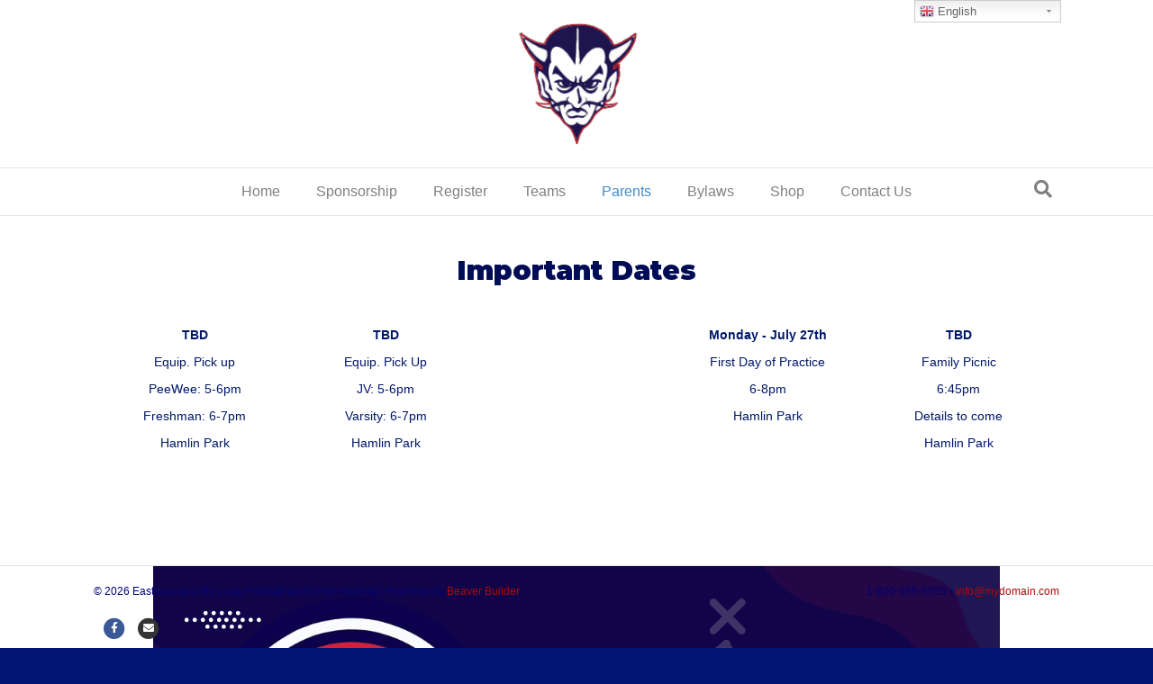

--- FILE ---
content_type: text/html; charset=UTF-8
request_url: https://www.eastauroralittleloop.com/important-dates/
body_size: 12791
content:
<!DOCTYPE html>
<html lang="en-US">
<head>
<meta charset="UTF-8" />
<meta name='viewport' content='width=device-width, initial-scale=1.0' />
<meta http-equiv='X-UA-Compatible' content='IE=edge' />
<link rel="profile" href="https://gmpg.org/xfn/11" />
<meta name='robots' content='max-image-preview:large' />
<script type="text/javascript" >function ctSetCookie___from_backend(c_name, value) {document.cookie = c_name + "=" + encodeURIComponent(value) + "; path=/; samesite=lax";}ctSetCookie___from_backend('ct_checkjs', '1480405539', '0');</script>
	<!-- This site is optimized with the Yoast SEO plugin v15.3 - https://yoast.com/wordpress/plugins/seo/ -->
	<title>Important Dates - East Aurora Little Loop Football and Cheerleading</title>
	<meta name="robots" content="index, follow, max-snippet:-1, max-image-preview:large, max-video-preview:-1" />
	<link rel="canonical" href="https://www.eastauroralittleloop.com/important-dates/" />
	<meta property="og:locale" content="en_US" />
	<meta property="og:type" content="article" />
	<meta property="og:title" content="Important Dates - East Aurora Little Loop Football and Cheerleading" />
	<meta property="og:description" content="Important Dates Equip. Pick up PeeWee: 5-6pm Freshman: 6-7pm Hamlin Park Equip. Pick Up JV: 5-6pm Varsity: 6-7pm Hamlin Park First Day of Practice 6-8pm Hamlin Park Family Picnic 6:45pm Details to come Hamlin Park" />
	<meta property="og:url" content="https://www.eastauroralittleloop.com/important-dates/" />
	<meta property="og:site_name" content="East Aurora Little Loop Football and Cheerleading" />
	<meta property="article:modified_time" content="2025-04-03T19:19:17+00:00" />
	<meta name="twitter:card" content="summary_large_image" />
	<meta name="twitter:label1" content="Written by">
	<meta name="twitter:data1" content="eastauroralittleloop">
	<meta name="twitter:label2" content="Est. reading time">
	<meta name="twitter:data2" content="0 minutes">
	<script type="application/ld+json" class="yoast-schema-graph">{"@context":"https://schema.org","@graph":[{"@type":"Organization","@id":"https://www.eastauroralittleloop.com/#organization","name":"East Aurora Little Loop Football and Cheerleading","url":"https://www.eastauroralittleloop.com/","sameAs":[],"logo":{"@type":"ImageObject","@id":"https://www.eastauroralittleloop.com/#logo","inLanguage":"en-US","url":"https://www.eastauroralittleloop.com/wp-content/uploads/sites/2979/2021/12/EALL-Logo-Circle.jpg","width":360,"height":504,"caption":"East Aurora Little Loop Football and Cheerleading"},"image":{"@id":"https://www.eastauroralittleloop.com/#logo"}},{"@type":"WebSite","@id":"https://www.eastauroralittleloop.com/#website","url":"https://www.eastauroralittleloop.com/","name":"East Aurora Little Loop Football and Cheerleading","description":"East Aurora Little Loop Football and Cheerleading","publisher":{"@id":"https://www.eastauroralittleloop.com/#organization"},"potentialAction":[{"@type":"SearchAction","target":"https://www.eastauroralittleloop.com/?s={search_term_string}","query-input":"required name=search_term_string"}],"inLanguage":"en-US"},{"@type":"WebPage","@id":"https://www.eastauroralittleloop.com/important-dates/#webpage","url":"https://www.eastauroralittleloop.com/important-dates/","name":"Important Dates - East Aurora Little Loop Football and Cheerleading","isPartOf":{"@id":"https://www.eastauroralittleloop.com/#website"},"datePublished":"2022-06-29T11:35:52+00:00","dateModified":"2025-04-03T19:19:17+00:00","inLanguage":"en-US","potentialAction":[{"@type":"ReadAction","target":["https://www.eastauroralittleloop.com/important-dates/"]}]}]}</script>
	<!-- / Yoast SEO plugin. -->


<link rel='dns-prefetch' href='//teamsnap-widgets.netlify.app' />
<link rel='dns-prefetch' href='//cdn.jsdelivr.net' />
<link rel='dns-prefetch' href='//unpkg.com' />
<link rel='dns-prefetch' href='//fonts.googleapis.com' />
<link rel='dns-prefetch' href='//maxcdn.bootstrapcdn.com' />
<link rel='dns-prefetch' href='//s.w.org' />
<link href='https://fonts.gstatic.com' crossorigin rel='preconnect' />
<link rel="alternate" type="application/rss+xml" title="East Aurora Little Loop Football and Cheerleading &raquo; Feed" href="https://www.eastauroralittleloop.com/feed/" />
<link rel="alternate" type="application/rss+xml" title="East Aurora Little Loop Football and Cheerleading &raquo; Comments Feed" href="https://www.eastauroralittleloop.com/comments/feed/" />
<script>
window._wpemojiSettings = {"baseUrl":"https:\/\/s.w.org\/images\/core\/emoji\/14.0.0\/72x72\/","ext":".png","svgUrl":"https:\/\/s.w.org\/images\/core\/emoji\/14.0.0\/svg\/","svgExt":".svg","source":{"concatemoji":"https:\/\/www.eastauroralittleloop.com\/wp-includes\/js\/wp-emoji-release.min.js?ver=6.0.11"}};
/*! This file is auto-generated */
!function(e,a,t){var n,r,o,i=a.createElement("canvas"),p=i.getContext&&i.getContext("2d");function s(e,t){var a=String.fromCharCode,e=(p.clearRect(0,0,i.width,i.height),p.fillText(a.apply(this,e),0,0),i.toDataURL());return p.clearRect(0,0,i.width,i.height),p.fillText(a.apply(this,t),0,0),e===i.toDataURL()}function c(e){var t=a.createElement("script");t.src=e,t.defer=t.type="text/javascript",a.getElementsByTagName("head")[0].appendChild(t)}for(o=Array("flag","emoji"),t.supports={everything:!0,everythingExceptFlag:!0},r=0;r<o.length;r++)t.supports[o[r]]=function(e){if(!p||!p.fillText)return!1;switch(p.textBaseline="top",p.font="600 32px Arial",e){case"flag":return s([127987,65039,8205,9895,65039],[127987,65039,8203,9895,65039])?!1:!s([55356,56826,55356,56819],[55356,56826,8203,55356,56819])&&!s([55356,57332,56128,56423,56128,56418,56128,56421,56128,56430,56128,56423,56128,56447],[55356,57332,8203,56128,56423,8203,56128,56418,8203,56128,56421,8203,56128,56430,8203,56128,56423,8203,56128,56447]);case"emoji":return!s([129777,127995,8205,129778,127999],[129777,127995,8203,129778,127999])}return!1}(o[r]),t.supports.everything=t.supports.everything&&t.supports[o[r]],"flag"!==o[r]&&(t.supports.everythingExceptFlag=t.supports.everythingExceptFlag&&t.supports[o[r]]);t.supports.everythingExceptFlag=t.supports.everythingExceptFlag&&!t.supports.flag,t.DOMReady=!1,t.readyCallback=function(){t.DOMReady=!0},t.supports.everything||(n=function(){t.readyCallback()},a.addEventListener?(a.addEventListener("DOMContentLoaded",n,!1),e.addEventListener("load",n,!1)):(e.attachEvent("onload",n),a.attachEvent("onreadystatechange",function(){"complete"===a.readyState&&t.readyCallback()})),(e=t.source||{}).concatemoji?c(e.concatemoji):e.wpemoji&&e.twemoji&&(c(e.twemoji),c(e.wpemoji)))}(window,document,window._wpemojiSettings);
</script>
<style>
img.wp-smiley,
img.emoji {
	display: inline !important;
	border: none !important;
	box-shadow: none !important;
	height: 1em !important;
	width: 1em !important;
	margin: 0 0.07em !important;
	vertical-align: -0.1em !important;
	background: none !important;
	padding: 0 !important;
}
</style>
	<link rel='stylesheet' id='gtranslate-style-css'  href='https://www.eastauroralittleloop.com/wp-content/plugins/gtranslate/gtranslate-style24.css?ver=6.0.11' media='all' />
<link rel='stylesheet' id='sb_instagram_styles-css'  href='https://www.eastauroralittleloop.com/wp-content/plugins/instagram-feed/css/sbi-styles.min.css?ver=2.9' media='all' />
<style id='global-styles-inline-css'>
body{--wp--preset--color--black: #000000;--wp--preset--color--cyan-bluish-gray: #abb8c3;--wp--preset--color--white: #ffffff;--wp--preset--color--pale-pink: #f78da7;--wp--preset--color--vivid-red: #cf2e2e;--wp--preset--color--luminous-vivid-orange: #ff6900;--wp--preset--color--luminous-vivid-amber: #fcb900;--wp--preset--color--light-green-cyan: #7bdcb5;--wp--preset--color--vivid-green-cyan: #00d084;--wp--preset--color--pale-cyan-blue: #8ed1fc;--wp--preset--color--vivid-cyan-blue: #0693e3;--wp--preset--color--vivid-purple: #9b51e0;--wp--preset--gradient--vivid-cyan-blue-to-vivid-purple: linear-gradient(135deg,rgba(6,147,227,1) 0%,rgb(155,81,224) 100%);--wp--preset--gradient--light-green-cyan-to-vivid-green-cyan: linear-gradient(135deg,rgb(122,220,180) 0%,rgb(0,208,130) 100%);--wp--preset--gradient--luminous-vivid-amber-to-luminous-vivid-orange: linear-gradient(135deg,rgba(252,185,0,1) 0%,rgba(255,105,0,1) 100%);--wp--preset--gradient--luminous-vivid-orange-to-vivid-red: linear-gradient(135deg,rgba(255,105,0,1) 0%,rgb(207,46,46) 100%);--wp--preset--gradient--very-light-gray-to-cyan-bluish-gray: linear-gradient(135deg,rgb(238,238,238) 0%,rgb(169,184,195) 100%);--wp--preset--gradient--cool-to-warm-spectrum: linear-gradient(135deg,rgb(74,234,220) 0%,rgb(151,120,209) 20%,rgb(207,42,186) 40%,rgb(238,44,130) 60%,rgb(251,105,98) 80%,rgb(254,248,76) 100%);--wp--preset--gradient--blush-light-purple: linear-gradient(135deg,rgb(255,206,236) 0%,rgb(152,150,240) 100%);--wp--preset--gradient--blush-bordeaux: linear-gradient(135deg,rgb(254,205,165) 0%,rgb(254,45,45) 50%,rgb(107,0,62) 100%);--wp--preset--gradient--luminous-dusk: linear-gradient(135deg,rgb(255,203,112) 0%,rgb(199,81,192) 50%,rgb(65,88,208) 100%);--wp--preset--gradient--pale-ocean: linear-gradient(135deg,rgb(255,245,203) 0%,rgb(182,227,212) 50%,rgb(51,167,181) 100%);--wp--preset--gradient--electric-grass: linear-gradient(135deg,rgb(202,248,128) 0%,rgb(113,206,126) 100%);--wp--preset--gradient--midnight: linear-gradient(135deg,rgb(2,3,129) 0%,rgb(40,116,252) 100%);--wp--preset--duotone--dark-grayscale: url('#wp-duotone-dark-grayscale');--wp--preset--duotone--grayscale: url('#wp-duotone-grayscale');--wp--preset--duotone--purple-yellow: url('#wp-duotone-purple-yellow');--wp--preset--duotone--blue-red: url('#wp-duotone-blue-red');--wp--preset--duotone--midnight: url('#wp-duotone-midnight');--wp--preset--duotone--magenta-yellow: url('#wp-duotone-magenta-yellow');--wp--preset--duotone--purple-green: url('#wp-duotone-purple-green');--wp--preset--duotone--blue-orange: url('#wp-duotone-blue-orange');--wp--preset--font-size--small: 13px;--wp--preset--font-size--medium: 20px;--wp--preset--font-size--large: 36px;--wp--preset--font-size--x-large: 42px;}.has-black-color{color: var(--wp--preset--color--black) !important;}.has-cyan-bluish-gray-color{color: var(--wp--preset--color--cyan-bluish-gray) !important;}.has-white-color{color: var(--wp--preset--color--white) !important;}.has-pale-pink-color{color: var(--wp--preset--color--pale-pink) !important;}.has-vivid-red-color{color: var(--wp--preset--color--vivid-red) !important;}.has-luminous-vivid-orange-color{color: var(--wp--preset--color--luminous-vivid-orange) !important;}.has-luminous-vivid-amber-color{color: var(--wp--preset--color--luminous-vivid-amber) !important;}.has-light-green-cyan-color{color: var(--wp--preset--color--light-green-cyan) !important;}.has-vivid-green-cyan-color{color: var(--wp--preset--color--vivid-green-cyan) !important;}.has-pale-cyan-blue-color{color: var(--wp--preset--color--pale-cyan-blue) !important;}.has-vivid-cyan-blue-color{color: var(--wp--preset--color--vivid-cyan-blue) !important;}.has-vivid-purple-color{color: var(--wp--preset--color--vivid-purple) !important;}.has-black-background-color{background-color: var(--wp--preset--color--black) !important;}.has-cyan-bluish-gray-background-color{background-color: var(--wp--preset--color--cyan-bluish-gray) !important;}.has-white-background-color{background-color: var(--wp--preset--color--white) !important;}.has-pale-pink-background-color{background-color: var(--wp--preset--color--pale-pink) !important;}.has-vivid-red-background-color{background-color: var(--wp--preset--color--vivid-red) !important;}.has-luminous-vivid-orange-background-color{background-color: var(--wp--preset--color--luminous-vivid-orange) !important;}.has-luminous-vivid-amber-background-color{background-color: var(--wp--preset--color--luminous-vivid-amber) !important;}.has-light-green-cyan-background-color{background-color: var(--wp--preset--color--light-green-cyan) !important;}.has-vivid-green-cyan-background-color{background-color: var(--wp--preset--color--vivid-green-cyan) !important;}.has-pale-cyan-blue-background-color{background-color: var(--wp--preset--color--pale-cyan-blue) !important;}.has-vivid-cyan-blue-background-color{background-color: var(--wp--preset--color--vivid-cyan-blue) !important;}.has-vivid-purple-background-color{background-color: var(--wp--preset--color--vivid-purple) !important;}.has-black-border-color{border-color: var(--wp--preset--color--black) !important;}.has-cyan-bluish-gray-border-color{border-color: var(--wp--preset--color--cyan-bluish-gray) !important;}.has-white-border-color{border-color: var(--wp--preset--color--white) !important;}.has-pale-pink-border-color{border-color: var(--wp--preset--color--pale-pink) !important;}.has-vivid-red-border-color{border-color: var(--wp--preset--color--vivid-red) !important;}.has-luminous-vivid-orange-border-color{border-color: var(--wp--preset--color--luminous-vivid-orange) !important;}.has-luminous-vivid-amber-border-color{border-color: var(--wp--preset--color--luminous-vivid-amber) !important;}.has-light-green-cyan-border-color{border-color: var(--wp--preset--color--light-green-cyan) !important;}.has-vivid-green-cyan-border-color{border-color: var(--wp--preset--color--vivid-green-cyan) !important;}.has-pale-cyan-blue-border-color{border-color: var(--wp--preset--color--pale-cyan-blue) !important;}.has-vivid-cyan-blue-border-color{border-color: var(--wp--preset--color--vivid-cyan-blue) !important;}.has-vivid-purple-border-color{border-color: var(--wp--preset--color--vivid-purple) !important;}.has-vivid-cyan-blue-to-vivid-purple-gradient-background{background: var(--wp--preset--gradient--vivid-cyan-blue-to-vivid-purple) !important;}.has-light-green-cyan-to-vivid-green-cyan-gradient-background{background: var(--wp--preset--gradient--light-green-cyan-to-vivid-green-cyan) !important;}.has-luminous-vivid-amber-to-luminous-vivid-orange-gradient-background{background: var(--wp--preset--gradient--luminous-vivid-amber-to-luminous-vivid-orange) !important;}.has-luminous-vivid-orange-to-vivid-red-gradient-background{background: var(--wp--preset--gradient--luminous-vivid-orange-to-vivid-red) !important;}.has-very-light-gray-to-cyan-bluish-gray-gradient-background{background: var(--wp--preset--gradient--very-light-gray-to-cyan-bluish-gray) !important;}.has-cool-to-warm-spectrum-gradient-background{background: var(--wp--preset--gradient--cool-to-warm-spectrum) !important;}.has-blush-light-purple-gradient-background{background: var(--wp--preset--gradient--blush-light-purple) !important;}.has-blush-bordeaux-gradient-background{background: var(--wp--preset--gradient--blush-bordeaux) !important;}.has-luminous-dusk-gradient-background{background: var(--wp--preset--gradient--luminous-dusk) !important;}.has-pale-ocean-gradient-background{background: var(--wp--preset--gradient--pale-ocean) !important;}.has-electric-grass-gradient-background{background: var(--wp--preset--gradient--electric-grass) !important;}.has-midnight-gradient-background{background: var(--wp--preset--gradient--midnight) !important;}.has-small-font-size{font-size: var(--wp--preset--font-size--small) !important;}.has-medium-font-size{font-size: var(--wp--preset--font-size--medium) !important;}.has-large-font-size{font-size: var(--wp--preset--font-size--large) !important;}.has-x-large-font-size{font-size: var(--wp--preset--font-size--x-large) !important;}
</style>
<link rel='stylesheet' id='fl-builder-layout-1259-css'  href='https://www.eastauroralittleloop.com/wp-content/uploads/sites/2979/bb-plugin/cache/1259-layout.css?ver=1a0db70381ebc5028997c06ba2a021b9' media='all' />
<link rel='stylesheet' id='contact-form-7-css'  href='https://www.eastauroralittleloop.com/wp-content/plugins/contact-form-7/includes/css/styles.css?ver=5.4' media='all' />
<link rel='stylesheet' id='awesome-weather-css'  href='https://www.eastauroralittleloop.com/wp-content/plugins/awesome-weather-pro/awesome-weather.css?ver=6.0.11' media='all' />
<style id='awesome-weather-inline-css'>
.awesome-weather-wrap { font-family: 'Open Sans', sans-serif; font-weight: 400; font-size: 14px; line-height: 14px; }
</style>
<link rel='stylesheet' id='opensans-googlefont-css'  href='//fonts.googleapis.com/css?family=Open+Sans%3A400&#038;ver=6.0.11' media='all' />
<link rel='stylesheet' id='cff-css'  href='https://www.eastauroralittleloop.com/wp-content/plugins/custom-facebook-feed/assets/css/cff-style.min.css?ver=4.1.4' media='all' />
<link rel='stylesheet' id='sb-font-awesome-css'  href='https://maxcdn.bootstrapcdn.com/font-awesome/4.7.0/css/font-awesome.min.css?ver=6.0.11' media='all' />
<link rel='stylesheet' id='font-awesome-5-css'  href='https://www.eastauroralittleloop.com/wp-content/plugins/bb-plugin/fonts/fontawesome/5.13.0/css/all.min.css?ver=2.4.2.2' media='all' />
<link rel='stylesheet' id='jquery-magnificpopup-css'  href='https://www.eastauroralittleloop.com/wp-content/plugins/bb-plugin/css/jquery.magnificpopup.min.css?ver=2.4.2.2' media='all' />
<link rel='stylesheet' id='base-css'  href='https://www.eastauroralittleloop.com/wp-content/themes/bb-theme/css/base.min.css?ver=1.7.7' media='all' />
<link rel='stylesheet' id='fl-automator-skin-css'  href='https://www.eastauroralittleloop.com/wp-content/uploads/sites/2979/bb-theme/skin-661e75ff22ff5.css?ver=1.7.7' media='all' />
<link rel='stylesheet' id='pp-animate-css'  href='https://www.eastauroralittleloop.com/wp-content/plugins/bbpowerpack/assets/css/animate.min.css?ver=3.5.1' media='all' />
<link rel='stylesheet' id='fl-builder-google-fonts-0f0b9a4f227cf18cb33510d065a8fe4e-css'  href='//fonts.googleapis.com/css?family=Montserrat%3A900&#038;ver=6.0.11' media='all' />
<script src='https://www.eastauroralittleloop.com/wp-includes/js/jquery/jquery.min.js?ver=3.6.0' id='jquery-core-js'></script>
<script src='https://www.eastauroralittleloop.com/wp-includes/js/jquery/jquery-migrate.min.js?ver=3.3.2' id='jquery-migrate-js'></script>
<script id='ct_public-js-extra'>
var ctPublic = {"_ajax_nonce":"a4cdd95657","_ajax_url":"https:\/\/www.eastauroralittleloop.com\/wp-admin\/admin-ajax.php"};
</script>
<script src='https://www.eastauroralittleloop.com/wp-content/plugins/cleantalk-spam-protect/js/apbct-public.min.js?ver=5.154' id='ct_public-js'></script>
<script src='https://www.eastauroralittleloop.com/wp-content/plugins/cleantalk-spam-protect/js/cleantalk-modal.min.js?ver=5.154' id='cleantalk-modal-js'></script>
<script id='ct_nocache-js-extra'>
var ctNocache = {"ajaxurl":"https:\/\/www.eastauroralittleloop.com\/wp-admin\/admin-ajax.php","info_flag":"","set_cookies_flag":"","blog_home":"https:\/\/www.eastauroralittleloop.com\/"};
</script>
<script src='https://www.eastauroralittleloop.com/wp-content/plugins/cleantalk-spam-protect/js/cleantalk_nocache.min.js?ver=5.154' id='ct_nocache-js'></script>
<script src='//cdn.jsdelivr.net/npm/es6-promise/dist/es6-promise.auto.min.js?ver=6.0.11' id='es6-promise-js'></script>
<script src='//unpkg.com/axios/dist/axios.min.js?ver=6.0.11' id='axios-js'></script>
<script id='global-module-helpers-js-extra'>
var teamsnapNewSettings = {"blogId":"2979","clubUuid":"","orgId":"604517"};
</script>
<script src='https://www.eastauroralittleloop.com/wp-content/plugins/tswp/assets/js/global-module-helpers.js?ver=1.7.2' id='global-module-helpers-js'></script>
<link rel="https://api.w.org/" href="https://www.eastauroralittleloop.com/wp-json/" /><link rel="alternate" type="application/json" href="https://www.eastauroralittleloop.com/wp-json/wp/v2/pages/1259" /><link rel="EditURI" type="application/rsd+xml" title="RSD" href="https://www.eastauroralittleloop.com/xmlrpc.php?rsd" />
<link rel="wlwmanifest" type="application/wlwmanifest+xml" href="https://www.eastauroralittleloop.com/wp-includes/wlwmanifest.xml" /> 
<link rel='shortlink' href='https://www.eastauroralittleloop.com/?p=1259' />
<link rel="alternate" type="application/json+oembed" href="https://www.eastauroralittleloop.com/wp-json/oembed/1.0/embed?url=https%3A%2F%2Fwww.eastauroralittleloop.com%2Fimportant-dates%2F" />
<link rel="alternate" type="text/xml+oembed" href="https://www.eastauroralittleloop.com/wp-json/oembed/1.0/embed?url=https%3A%2F%2Fwww.eastauroralittleloop.com%2Fimportant-dates%2F&#038;format=xml" />
		<script>
			var bb_powerpack = {
				ajaxurl: 'https://www.eastauroralittleloop.com/wp-admin/admin-ajax.php',
				search_term: '',
				callback: function() {}
			};
		</script>
		<style>.recentcomments a{display:inline !important;padding:0 !important;margin:0 !important;}</style><link rel="icon" href="https://www.eastauroralittleloop.com/wp-content/uploads/sites/2979/2024/02/cropped-EALL-Logo-32x32.png" sizes="32x32" />
<link rel="icon" href="https://www.eastauroralittleloop.com/wp-content/uploads/sites/2979/2024/02/cropped-EALL-Logo-192x192.png" sizes="192x192" />
<link rel="apple-touch-icon" href="https://www.eastauroralittleloop.com/wp-content/uploads/sites/2979/2024/02/cropped-EALL-Logo-180x180.png" />
<meta name="msapplication-TileImage" content="https://www.eastauroralittleloop.com/wp-content/uploads/sites/2979/2024/02/cropped-EALL-Logo-270x270.png" />
</head>
<body class="page-template-default page page-id-1259 fl-builder fl-framework-base fl-preset-default fl-full-width fl-footer-effect fl-scroll-to-top fl-search-active" itemscope="itemscope" itemtype="https://schema.org/WebPage">
<a aria-label="Skip to content" class="fl-screen-reader-text" href="#fl-main-content">Skip to content</a><svg xmlns="http://www.w3.org/2000/svg" viewBox="0 0 0 0" width="0" height="0" focusable="false" role="none" style="visibility: hidden; position: absolute; left: -9999px; overflow: hidden;" ><defs><filter id="wp-duotone-dark-grayscale"><feColorMatrix color-interpolation-filters="sRGB" type="matrix" values=" .299 .587 .114 0 0 .299 .587 .114 0 0 .299 .587 .114 0 0 .299 .587 .114 0 0 " /><feComponentTransfer color-interpolation-filters="sRGB" ><feFuncR type="table" tableValues="0 0.498039215686" /><feFuncG type="table" tableValues="0 0.498039215686" /><feFuncB type="table" tableValues="0 0.498039215686" /><feFuncA type="table" tableValues="1 1" /></feComponentTransfer><feComposite in2="SourceGraphic" operator="in" /></filter></defs></svg><svg xmlns="http://www.w3.org/2000/svg" viewBox="0 0 0 0" width="0" height="0" focusable="false" role="none" style="visibility: hidden; position: absolute; left: -9999px; overflow: hidden;" ><defs><filter id="wp-duotone-grayscale"><feColorMatrix color-interpolation-filters="sRGB" type="matrix" values=" .299 .587 .114 0 0 .299 .587 .114 0 0 .299 .587 .114 0 0 .299 .587 .114 0 0 " /><feComponentTransfer color-interpolation-filters="sRGB" ><feFuncR type="table" tableValues="0 1" /><feFuncG type="table" tableValues="0 1" /><feFuncB type="table" tableValues="0 1" /><feFuncA type="table" tableValues="1 1" /></feComponentTransfer><feComposite in2="SourceGraphic" operator="in" /></filter></defs></svg><svg xmlns="http://www.w3.org/2000/svg" viewBox="0 0 0 0" width="0" height="0" focusable="false" role="none" style="visibility: hidden; position: absolute; left: -9999px; overflow: hidden;" ><defs><filter id="wp-duotone-purple-yellow"><feColorMatrix color-interpolation-filters="sRGB" type="matrix" values=" .299 .587 .114 0 0 .299 .587 .114 0 0 .299 .587 .114 0 0 .299 .587 .114 0 0 " /><feComponentTransfer color-interpolation-filters="sRGB" ><feFuncR type="table" tableValues="0.549019607843 0.988235294118" /><feFuncG type="table" tableValues="0 1" /><feFuncB type="table" tableValues="0.717647058824 0.254901960784" /><feFuncA type="table" tableValues="1 1" /></feComponentTransfer><feComposite in2="SourceGraphic" operator="in" /></filter></defs></svg><svg xmlns="http://www.w3.org/2000/svg" viewBox="0 0 0 0" width="0" height="0" focusable="false" role="none" style="visibility: hidden; position: absolute; left: -9999px; overflow: hidden;" ><defs><filter id="wp-duotone-blue-red"><feColorMatrix color-interpolation-filters="sRGB" type="matrix" values=" .299 .587 .114 0 0 .299 .587 .114 0 0 .299 .587 .114 0 0 .299 .587 .114 0 0 " /><feComponentTransfer color-interpolation-filters="sRGB" ><feFuncR type="table" tableValues="0 1" /><feFuncG type="table" tableValues="0 0.278431372549" /><feFuncB type="table" tableValues="0.592156862745 0.278431372549" /><feFuncA type="table" tableValues="1 1" /></feComponentTransfer><feComposite in2="SourceGraphic" operator="in" /></filter></defs></svg><svg xmlns="http://www.w3.org/2000/svg" viewBox="0 0 0 0" width="0" height="0" focusable="false" role="none" style="visibility: hidden; position: absolute; left: -9999px; overflow: hidden;" ><defs><filter id="wp-duotone-midnight"><feColorMatrix color-interpolation-filters="sRGB" type="matrix" values=" .299 .587 .114 0 0 .299 .587 .114 0 0 .299 .587 .114 0 0 .299 .587 .114 0 0 " /><feComponentTransfer color-interpolation-filters="sRGB" ><feFuncR type="table" tableValues="0 0" /><feFuncG type="table" tableValues="0 0.647058823529" /><feFuncB type="table" tableValues="0 1" /><feFuncA type="table" tableValues="1 1" /></feComponentTransfer><feComposite in2="SourceGraphic" operator="in" /></filter></defs></svg><svg xmlns="http://www.w3.org/2000/svg" viewBox="0 0 0 0" width="0" height="0" focusable="false" role="none" style="visibility: hidden; position: absolute; left: -9999px; overflow: hidden;" ><defs><filter id="wp-duotone-magenta-yellow"><feColorMatrix color-interpolation-filters="sRGB" type="matrix" values=" .299 .587 .114 0 0 .299 .587 .114 0 0 .299 .587 .114 0 0 .299 .587 .114 0 0 " /><feComponentTransfer color-interpolation-filters="sRGB" ><feFuncR type="table" tableValues="0.780392156863 1" /><feFuncG type="table" tableValues="0 0.949019607843" /><feFuncB type="table" tableValues="0.352941176471 0.470588235294" /><feFuncA type="table" tableValues="1 1" /></feComponentTransfer><feComposite in2="SourceGraphic" operator="in" /></filter></defs></svg><svg xmlns="http://www.w3.org/2000/svg" viewBox="0 0 0 0" width="0" height="0" focusable="false" role="none" style="visibility: hidden; position: absolute; left: -9999px; overflow: hidden;" ><defs><filter id="wp-duotone-purple-green"><feColorMatrix color-interpolation-filters="sRGB" type="matrix" values=" .299 .587 .114 0 0 .299 .587 .114 0 0 .299 .587 .114 0 0 .299 .587 .114 0 0 " /><feComponentTransfer color-interpolation-filters="sRGB" ><feFuncR type="table" tableValues="0.650980392157 0.403921568627" /><feFuncG type="table" tableValues="0 1" /><feFuncB type="table" tableValues="0.447058823529 0.4" /><feFuncA type="table" tableValues="1 1" /></feComponentTransfer><feComposite in2="SourceGraphic" operator="in" /></filter></defs></svg><svg xmlns="http://www.w3.org/2000/svg" viewBox="0 0 0 0" width="0" height="0" focusable="false" role="none" style="visibility: hidden; position: absolute; left: -9999px; overflow: hidden;" ><defs><filter id="wp-duotone-blue-orange"><feColorMatrix color-interpolation-filters="sRGB" type="matrix" values=" .299 .587 .114 0 0 .299 .587 .114 0 0 .299 .587 .114 0 0 .299 .587 .114 0 0 " /><feComponentTransfer color-interpolation-filters="sRGB" ><feFuncR type="table" tableValues="0.0980392156863 1" /><feFuncG type="table" tableValues="0 0.662745098039" /><feFuncB type="table" tableValues="0.847058823529 0.419607843137" /><feFuncA type="table" tableValues="1 1" /></feComponentTransfer><feComposite in2="SourceGraphic" operator="in" /></filter></defs></svg><div class="fl-page">
	<header class="fl-page-header fl-page-header-fixed fl-page-nav-right fl-page-nav-toggle-button fl-page-nav-toggle-visible-mobile"  role="banner">
	<div class="fl-page-header-wrap">
		<div class="fl-page-header-container container">
			<div class="fl-page-header-row row">
				<div class="col-sm-12 col-md-3 fl-page-logo-wrap">
					<div class="fl-page-header-logo">
						<a href="https://www.eastauroralittleloop.com/"><img loading="false" data-no-lazy="1" class="fl-logo-img" itemscope itemtype="https://schema.org/ImageObject" src="https://eastauroralittleloop.teamsnapsites.com/wp-content/uploads/sites/2979/2024/02/EALL-Logo.png" data-retina="" data-mobile="https://eastauroralittleloop.teamsnapsites.com/wp-content/uploads/sites/2979/2024/02/EALL-Logo.png" title="" alt="East Aurora Little Loop Football and Cheerleading" /><meta itemprop="name" content="East Aurora Little Loop Football and Cheerleading" /></a>
					</div>
				</div>
				<div class="col-sm-12 col-md-9 fl-page-fixed-nav-wrap">
					<div class="fl-page-nav-wrap">
						<nav class="fl-page-nav fl-nav navbar navbar-default navbar-expand-md" aria-label="Header Menu" role="navigation">
							<button type="button" class="navbar-toggle navbar-toggler" data-toggle="collapse" data-target=".fl-page-nav-collapse">
								<span>Menu</span>
							</button>
							<div class="fl-page-nav-collapse collapse navbar-collapse">
								<ul id="menu-east-aurora-menu" class="nav navbar-nav navbar-right menu fl-theme-menu"><li id="menu-item-111" class="menu-item menu-item-type-post_type menu-item-object-page menu-item-home menu-item-has-children menu-item-111 nav-item"><a href="https://www.eastauroralittleloop.com/" class="nav-link">Home</a><div class="fl-submenu-icon-wrap"><span class="fl-submenu-toggle-icon"></span></div>
<ul class="sub-menu">
	<li id="menu-item-765" class="menu-item menu-item-type-post_type menu-item-object-page menu-item-765 nav-item"><a href="https://www.eastauroralittleloop.com/home/" class="nav-link">Welcome</a></li>
	<li id="menu-item-767" class="menu-item menu-item-type-post_type menu-item-object-page menu-item-767 nav-item"><a href="https://www.eastauroralittleloop.com/board-of-directors/" class="nav-link">Board of Directors</a></li>
</ul>
</li>
<li id="menu-item-988" class="menu-item menu-item-type-post_type menu-item-object-page menu-item-988 nav-item"><a href="https://www.eastauroralittleloop.com/sponsorship/" class="nav-link">Sponsorship</a></li>
<li id="menu-item-198" class="menu-item menu-item-type-post_type menu-item-object-page menu-item-has-children menu-item-198 nav-item"><a href="https://www.eastauroralittleloop.com/spring-clinic-2/" class="nav-link">Register</a><div class="fl-submenu-icon-wrap"><span class="fl-submenu-toggle-icon"></span></div>
<ul class="sub-menu">
	<li id="menu-item-1329" class="menu-item menu-item-type-post_type menu-item-object-page menu-item-1329 nav-item"><a href="https://www.eastauroralittleloop.com/?page_id=1323" class="nav-link">Flag Football Registration 2023</a></li>
	<li id="menu-item-771" class="menu-item menu-item-type-post_type menu-item-object-page menu-item-771 nav-item"><a href="https://www.eastauroralittleloop.com/age-chart/" class="nav-link">Age Chart</a></li>
	<li id="menu-item-1187" class="menu-item menu-item-type-post_type menu-item-object-page menu-item-1187 nav-item"><a href="https://www.eastauroralittleloop.com/faqs/" class="nav-link">FAQ’s</a></li>
</ul>
</li>
<li id="menu-item-110" class="menu-item menu-item-type-post_type menu-item-object-page menu-item-has-children menu-item-110 nav-item"><a href="https://www.eastauroralittleloop.com/teams/" class="nav-link">Teams</a><div class="fl-submenu-icon-wrap"><span class="fl-submenu-toggle-icon"></span></div>
<ul class="sub-menu">
	<li id="menu-item-775" class="menu-item menu-item-type-post_type menu-item-object-page menu-item-775 nav-item"><a href="https://www.eastauroralittleloop.com/pee-wee/" class="nav-link">Pee-Wee</a></li>
	<li id="menu-item-776" class="menu-item menu-item-type-post_type menu-item-object-page menu-item-776 nav-item"><a href="https://www.eastauroralittleloop.com/freshman/" class="nav-link">Freshman</a></li>
	<li id="menu-item-777" class="menu-item menu-item-type-post_type menu-item-object-page menu-item-777 nav-item"><a href="https://www.eastauroralittleloop.com/junior-varsity/" class="nav-link">Junior Varsity</a></li>
	<li id="menu-item-778" class="menu-item menu-item-type-post_type menu-item-object-page menu-item-778 nav-item"><a href="https://www.eastauroralittleloop.com/varsity/" class="nav-link">Varsity</a></li>
	<li id="menu-item-773" class="menu-item menu-item-type-post_type menu-item-object-page menu-item-773 nav-item"><a href="https://www.eastauroralittleloop.com/cheerleading/" class="nav-link">Cheerleading</a></li>
	<li id="menu-item-1211" class="menu-item menu-item-type-post_type menu-item-object-page menu-item-1211 nav-item"><a href="https://www.eastauroralittleloop.com/spring-flag-football/" class="nav-link">Spring Flag Football</a></li>
</ul>
</li>
<li id="menu-item-851" class="menu-item menu-item-type-post_type menu-item-object-page current-menu-ancestor current-menu-parent current_page_parent current_page_ancestor menu-item-has-children menu-item-851 nav-item"><a href="https://www.eastauroralittleloop.com/parents/" class="nav-link">Parents</a><div class="fl-submenu-icon-wrap"><span class="fl-submenu-toggle-icon"></span></div>
<ul class="sub-menu">
	<li id="menu-item-1262" class="menu-item menu-item-type-post_type menu-item-object-page current-menu-item page_item page-item-1259 current_page_item menu-item-1262 nav-item"><a href="https://www.eastauroralittleloop.com/important-dates/" aria-current="page" class="nav-link">Important Dates</a></li>
	<li id="menu-item-1186" class="menu-item menu-item-type-post_type menu-item-object-page menu-item-1186 nav-item"><a href="https://www.eastauroralittleloop.com/faqs/" class="nav-link">FAQ’s</a></li>
	<li id="menu-item-960" class="menu-item menu-item-type-post_type menu-item-object-page menu-item-960 nav-item"><a href="https://www.eastauroralittleloop.com/parents/" class="nav-link">Volunteer</a></li>
	<li id="menu-item-781" class="menu-item menu-item-type-post_type menu-item-object-page menu-item-781 nav-item"><a href="https://www.eastauroralittleloop.com/fields/" class="nav-link">Field Locations</a></li>
	<li id="menu-item-1313" class="menu-item menu-item-type-post_type menu-item-object-page menu-item-1313 nav-item"><a href="https://www.eastauroralittleloop.com/parents/parent-packet/" class="nav-link">Parent Playbook</a></li>
	<li id="menu-item-780" class="menu-item menu-item-type-post_type menu-item-object-page menu-item-780 nav-item"><a href="https://www.eastauroralittleloop.com/schedule-2/" class="nav-link">Schedule</a></li>
</ul>
</li>
<li id="menu-item-1456" class="menu-item menu-item-type-post_type menu-item-object-page menu-item-has-children menu-item-1456 nav-item"><a href="https://www.eastauroralittleloop.com/bylaws/" class="nav-link">Bylaws</a><div class="fl-submenu-icon-wrap"><span class="fl-submenu-toggle-icon"></span></div>
<ul class="sub-menu">
	<li id="menu-item-1543" class="menu-item menu-item-type-custom menu-item-object-custom menu-item-1543 nav-item"><a href="https://ewfootball.org/" class="nav-link">Empire West</a></li>
</ul>
</li>
<li id="menu-item-772" class="menu-item menu-item-type-post_type menu-item-object-page menu-item-772 nav-item"><a href="https://www.eastauroralittleloop.com/shop/" class="nav-link">Shop</a></li>
<li id="menu-item-115" class="menu-item menu-item-type-post_type menu-item-object-page menu-item-115 nav-item"><a href="https://www.eastauroralittleloop.com/contact-us/" class="nav-link">Contact Us</a></li>
</ul>							</div>
						</nav>
					</div>
				</div>
			</div>
		</div>
	</div>
</header><!-- .fl-page-header-fixed -->
<header class="fl-page-header fl-page-header-primary fl-page-nav-centered fl-page-nav-toggle-button fl-page-nav-toggle-visible-mobile" itemscope="itemscope" itemtype="https://schema.org/WPHeader"  role="banner">
	<div class="fl-page-header-wrap">
		<div class="fl-page-header-container container">
			<div class="fl-page-header-row row">
				<div class="col-md-12 fl-page-header-logo-col">
					<div class="fl-page-header-logo" itemscope="itemscope" itemtype="https://schema.org/Organization">
						<a href="https://www.eastauroralittleloop.com/" itemprop="url"><img loading="false" data-no-lazy="1" class="fl-logo-img" itemscope itemtype="https://schema.org/ImageObject" src="https://eastauroralittleloop.teamsnapsites.com/wp-content/uploads/sites/2979/2024/02/EALL-Logo.png" data-retina="" data-mobile="https://eastauroralittleloop.teamsnapsites.com/wp-content/uploads/sites/2979/2024/02/EALL-Logo.png" title="" alt="East Aurora Little Loop Football and Cheerleading" /><meta itemprop="name" content="East Aurora Little Loop Football and Cheerleading" /></a>
											</div>
				</div>
			</div>
		</div>
	</div>
	<div class="fl-page-nav-wrap">
		<div class="fl-page-nav-container container">
			<nav class="fl-page-nav fl-nav navbar navbar-default navbar-expand-md" aria-label="Header Menu" itemscope="itemscope" itemtype="https://schema.org/SiteNavigationElement" role="navigation">
				<button type="button" class="navbar-toggle navbar-toggler" data-toggle="collapse" data-target=".fl-page-nav-collapse">
					<span>Menu</span>
				</button>
				<div class="fl-page-nav-collapse collapse navbar-collapse">
					<ul id="menu-east-aurora-menu-1" class="nav navbar-nav menu fl-theme-menu"><li class="menu-item menu-item-type-post_type menu-item-object-page menu-item-home menu-item-has-children menu-item-111 nav-item"><a href="https://www.eastauroralittleloop.com/" class="nav-link">Home</a><div class="fl-submenu-icon-wrap"><span class="fl-submenu-toggle-icon"></span></div>
<ul class="sub-menu">
	<li class="menu-item menu-item-type-post_type menu-item-object-page menu-item-765 nav-item"><a href="https://www.eastauroralittleloop.com/home/" class="nav-link">Welcome</a></li>
	<li class="menu-item menu-item-type-post_type menu-item-object-page menu-item-767 nav-item"><a href="https://www.eastauroralittleloop.com/board-of-directors/" class="nav-link">Board of Directors</a></li>
</ul>
</li>
<li class="menu-item menu-item-type-post_type menu-item-object-page menu-item-988 nav-item"><a href="https://www.eastauroralittleloop.com/sponsorship/" class="nav-link">Sponsorship</a></li>
<li class="menu-item menu-item-type-post_type menu-item-object-page menu-item-has-children menu-item-198 nav-item"><a href="https://www.eastauroralittleloop.com/spring-clinic-2/" class="nav-link">Register</a><div class="fl-submenu-icon-wrap"><span class="fl-submenu-toggle-icon"></span></div>
<ul class="sub-menu">
	<li class="menu-item menu-item-type-post_type menu-item-object-page menu-item-1329 nav-item"><a href="https://www.eastauroralittleloop.com/?page_id=1323" class="nav-link">Flag Football Registration 2023</a></li>
	<li class="menu-item menu-item-type-post_type menu-item-object-page menu-item-771 nav-item"><a href="https://www.eastauroralittleloop.com/age-chart/" class="nav-link">Age Chart</a></li>
	<li class="menu-item menu-item-type-post_type menu-item-object-page menu-item-1187 nav-item"><a href="https://www.eastauroralittleloop.com/faqs/" class="nav-link">FAQ’s</a></li>
</ul>
</li>
<li class="menu-item menu-item-type-post_type menu-item-object-page menu-item-has-children menu-item-110 nav-item"><a href="https://www.eastauroralittleloop.com/teams/" class="nav-link">Teams</a><div class="fl-submenu-icon-wrap"><span class="fl-submenu-toggle-icon"></span></div>
<ul class="sub-menu">
	<li class="menu-item menu-item-type-post_type menu-item-object-page menu-item-775 nav-item"><a href="https://www.eastauroralittleloop.com/pee-wee/" class="nav-link">Pee-Wee</a></li>
	<li class="menu-item menu-item-type-post_type menu-item-object-page menu-item-776 nav-item"><a href="https://www.eastauroralittleloop.com/freshman/" class="nav-link">Freshman</a></li>
	<li class="menu-item menu-item-type-post_type menu-item-object-page menu-item-777 nav-item"><a href="https://www.eastauroralittleloop.com/junior-varsity/" class="nav-link">Junior Varsity</a></li>
	<li class="menu-item menu-item-type-post_type menu-item-object-page menu-item-778 nav-item"><a href="https://www.eastauroralittleloop.com/varsity/" class="nav-link">Varsity</a></li>
	<li class="menu-item menu-item-type-post_type menu-item-object-page menu-item-773 nav-item"><a href="https://www.eastauroralittleloop.com/cheerleading/" class="nav-link">Cheerleading</a></li>
	<li class="menu-item menu-item-type-post_type menu-item-object-page menu-item-1211 nav-item"><a href="https://www.eastauroralittleloop.com/spring-flag-football/" class="nav-link">Spring Flag Football</a></li>
</ul>
</li>
<li class="menu-item menu-item-type-post_type menu-item-object-page current-menu-ancestor current-menu-parent current_page_parent current_page_ancestor menu-item-has-children menu-item-851 nav-item"><a href="https://www.eastauroralittleloop.com/parents/" class="nav-link">Parents</a><div class="fl-submenu-icon-wrap"><span class="fl-submenu-toggle-icon"></span></div>
<ul class="sub-menu">
	<li class="menu-item menu-item-type-post_type menu-item-object-page current-menu-item page_item page-item-1259 current_page_item menu-item-1262 nav-item"><a href="https://www.eastauroralittleloop.com/important-dates/" aria-current="page" class="nav-link">Important Dates</a></li>
	<li class="menu-item menu-item-type-post_type menu-item-object-page menu-item-1186 nav-item"><a href="https://www.eastauroralittleloop.com/faqs/" class="nav-link">FAQ’s</a></li>
	<li class="menu-item menu-item-type-post_type menu-item-object-page menu-item-960 nav-item"><a href="https://www.eastauroralittleloop.com/parents/" class="nav-link">Volunteer</a></li>
	<li class="menu-item menu-item-type-post_type menu-item-object-page menu-item-781 nav-item"><a href="https://www.eastauroralittleloop.com/fields/" class="nav-link">Field Locations</a></li>
	<li class="menu-item menu-item-type-post_type menu-item-object-page menu-item-1313 nav-item"><a href="https://www.eastauroralittleloop.com/parents/parent-packet/" class="nav-link">Parent Playbook</a></li>
	<li class="menu-item menu-item-type-post_type menu-item-object-page menu-item-780 nav-item"><a href="https://www.eastauroralittleloop.com/schedule-2/" class="nav-link">Schedule</a></li>
</ul>
</li>
<li class="menu-item menu-item-type-post_type menu-item-object-page menu-item-has-children menu-item-1456 nav-item"><a href="https://www.eastauroralittleloop.com/bylaws/" class="nav-link">Bylaws</a><div class="fl-submenu-icon-wrap"><span class="fl-submenu-toggle-icon"></span></div>
<ul class="sub-menu">
	<li class="menu-item menu-item-type-custom menu-item-object-custom menu-item-1543 nav-item"><a href="https://ewfootball.org/" class="nav-link">Empire West</a></li>
</ul>
</li>
<li class="menu-item menu-item-type-post_type menu-item-object-page menu-item-772 nav-item"><a href="https://www.eastauroralittleloop.com/shop/" class="nav-link">Shop</a></li>
<li class="menu-item menu-item-type-post_type menu-item-object-page menu-item-115 nav-item"><a href="https://www.eastauroralittleloop.com/contact-us/" class="nav-link">Contact Us</a></li>
</ul><div class="fl-page-nav-search">
	<a href="javascript:void(0);" class="fas fa-search" aria-label="Search" aria-expanded="false" aria-haspopup="true" id='flsearchform'></a>
	<form method="get" role="search" aria-label="Search" action="https://www.eastauroralittleloop.com/" title="Type and press Enter to search.">
		<input type="search" class="fl-search-input form-control" name="s" placeholder="Search" value="" aria-labelledby="flsearchform" />
	</form>
</div>
				</div>
			</nav>
		</div>
	</div>
</header><!-- .fl-page-header -->
	<div id="fl-main-content" class="fl-page-content" itemprop="mainContentOfPage" role="main">

		
<div class="fl-content-full container">
	<div class="row">
		<div class="fl-content col-md-12">
			<article class="fl-post post-1259 page type-page status-publish hentry" id="fl-post-1259" itemscope="itemscope" itemtype="https://schema.org/CreativeWork">

			<div class="fl-post-content clearfix" itemprop="text">
		<div class="fl-builder-content fl-builder-content-1259 fl-builder-content-primary fl-builder-global-templates-locked" data-post-id="1259"><div class="fl-row fl-row-fixed-width fl-row-bg-none fl-node-62bc3949eba3e" data-node="62bc3949eba3e">
	<div class="fl-row-content-wrap">
						<div class="fl-row-content fl-row-fixed-width fl-node-content">
		
<div class="fl-col-group fl-node-62bc39554c5f0" data-node="62bc39554c5f0">
			<div class="fl-col fl-node-62bc39554c687" data-node="62bc39554c687">
	<div class="fl-col-content fl-node-content">
	<div class="fl-module fl-module-heading fl-node-62bc39554c598" data-node="62bc39554c598">
	<div class="fl-module-content fl-node-content">
		<h2 class="fl-heading">
		<span class="fl-heading-text">Important Dates</span>
	</h2>
	</div>
</div>
	</div>
</div>
	</div>

<div class="fl-col-group fl-node-62bc3a50e1338" data-node="62bc3a50e1338">
			<div class="fl-col fl-node-62bc3a50e13e8 fl-col-small" data-node="62bc3a50e13e8">
	<div class="fl-col-content fl-node-content">
	<div class="fl-module fl-module-rich-text fl-node-62bc3a87a5be8" data-node="62bc3a87a5be8">
	<div class="fl-module-content fl-node-content">
		<div class="fl-rich-text">
	<p style="text-align: center;"><strong>TBD</strong></p>
<p style="text-align: center;">Equip. Pick up</p>
<p style="text-align: center;">PeeWee: 5-6pm</p>
<p style="text-align: center;">Freshman: 6-7pm</p>
<p style="text-align: center;">Hamlin Park</p>
</div>
	</div>
</div>
	</div>
</div>
			<div class="fl-col fl-node-62bc3a50e13ea fl-col-small" data-node="62bc3a50e13ea">
	<div class="fl-col-content fl-node-content">
	<div class="fl-module fl-module-rich-text fl-node-62bc3af09a31a" data-node="62bc3af09a31a">
	<div class="fl-module-content fl-node-content">
		<div class="fl-rich-text">
	<p style="text-align: center;"><strong>TBD</strong></p>
<p style="text-align: center;">Equip. Pick Up</p>
<p style="text-align: center;">JV: 5-6pm</p>
<p style="text-align: center;">Varsity: 6-7pm</p>
<p style="text-align: center;">Hamlin Park</p>
</div>
	</div>
</div>
	</div>
</div>
			<div class="fl-col fl-node-62bc3a50e13eb fl-col-small" data-node="62bc3a50e13eb">
	<div class="fl-col-content fl-node-content">
		</div>
</div>
			<div class="fl-col fl-node-62bc3a50e13ec fl-col-small" data-node="62bc3a50e13ec">
	<div class="fl-col-content fl-node-content">
	<div class="fl-module fl-module-rich-text fl-node-62bc3b6aa88a6" data-node="62bc3b6aa88a6">
	<div class="fl-module-content fl-node-content">
		<div class="fl-rich-text">
	<p style="text-align: center;"><strong>Monday - July 27th</strong></p>
<p style="text-align: center;">First Day of Practice</p>
<p style="text-align: center;">6-8pm</p>
<p style="text-align: center;">Hamlin Park</p>
</div>
	</div>
</div>
	</div>
</div>
			<div class="fl-col fl-node-62c5858ab1ad0 fl-col-small" data-node="62c5858ab1ad0">
	<div class="fl-col-content fl-node-content">
	<div class="fl-module fl-module-rich-text fl-node-62c5858ab1b12" data-node="62c5858ab1b12">
	<div class="fl-module-content fl-node-content">
		<div class="fl-rich-text">
	<p style="text-align: center;"><strong>TBD</strong></p>
<p style="text-align: center;">Family Picnic</p>
<p style="text-align: center;">6:45pm</p>
<p style="text-align: center;">Details to come</p>
<p style="text-align: center;">Hamlin Park</p>
</div>
	</div>
</div>
	</div>
</div>
	</div>
		</div>
	</div>
</div>
</div>	</div><!-- .fl-post-content -->
	
</article>

<!-- .fl-post -->
		</div>
	</div>
</div>


	</div><!-- .fl-page-content -->
		<footer class="fl-page-footer-wrap" itemscope="itemscope" itemtype="https://schema.org/WPFooter"  role="contentinfo">
		<div class="fl-page-footer-widgets">
	<div class="fl-page-footer-widgets-container container">
		<div class="fl-page-footer-widgets-row row">
		<div class="col-sm-12 col-md-12 fl-page-footer-widget-col fl-page-footer-widget-col-1"><aside id="instagram-feed-widget-3" class="fl-widget widget_instagram-feed-widget"><h4 class="fl-widget-title">Follow Us </h4>
<div id="sb_instagram" class="sbi sbi_col_4  sbi_width_resp" style="padding-bottom: 10px;width: 100%;" data-feedid="sbi_25206521752279811#20" data-res="auto" data-cols="4" data-num="20" data-shortcode-atts="{}"  data-postid="1259" data-sbi-flags="favorLocal">
	
    <div id="sbi_images" style="padding: 5px;">
		    </div>

	<div id="sbi_load">

	
	    <span class="sbi_follow_btn">
        <a href="https://www.instagram.com/eastauroralittleloop/"  target="_blank" rel="noopener nofollow"><svg class="svg-inline--fa fa-instagram fa-w-14" aria-hidden="true" data-fa-processed="" aria-label="Instagram" data-prefix="fab" data-icon="instagram" role="img" viewBox="0 0 448 512">
	                <path fill="currentColor" d="M224.1 141c-63.6 0-114.9 51.3-114.9 114.9s51.3 114.9 114.9 114.9S339 319.5 339 255.9 287.7 141 224.1 141zm0 189.6c-41.1 0-74.7-33.5-74.7-74.7s33.5-74.7 74.7-74.7 74.7 33.5 74.7 74.7-33.6 74.7-74.7 74.7zm146.4-194.3c0 14.9-12 26.8-26.8 26.8-14.9 0-26.8-12-26.8-26.8s12-26.8 26.8-26.8 26.8 12 26.8 26.8zm76.1 27.2c-1.7-35.9-9.9-67.7-36.2-93.9-26.2-26.2-58-34.4-93.9-36.2-37-2.1-147.9-2.1-184.9 0-35.8 1.7-67.6 9.9-93.9 36.1s-34.4 58-36.2 93.9c-2.1 37-2.1 147.9 0 184.9 1.7 35.9 9.9 67.7 36.2 93.9s58 34.4 93.9 36.2c37 2.1 147.9 2.1 184.9 0 35.9-1.7 67.7-9.9 93.9-36.2 26.2-26.2 34.4-58 36.2-93.9 2.1-37 2.1-147.8 0-184.8zM398.8 388c-7.8 19.6-22.9 34.7-42.6 42.6-29.5 11.7-99.5 9-132.1 9s-102.7 2.6-132.1-9c-19.6-7.8-34.7-22.9-42.6-42.6-11.7-29.5-9-99.5-9-132.1s-2.6-102.7 9-132.1c7.8-19.6 22.9-34.7 42.6-42.6 29.5-11.7 99.5-9 132.1-9s102.7-2.6 132.1 9c19.6 7.8 34.7 22.9 42.6 42.6 11.7 29.5 9 99.5 9 132.1s2.7 102.7-9 132.1z"></path>
	            </svg>Follow on Instagram</a>
    </span>
	
</div>
	    <span class="sbi_resized_image_data" data-feed-id="sbi_25206521752279811#20" data-resized="[]">
	</span>
	        <div id="sbi_mod_error">
            <span>This error message is only visible to WordPress admins</span><br />
			<div><strong>There has been a problem with your Instagram Feed.</strong></div><div><strong>Error: No posts found.</strong></div>        </div>
		</div>

</aside><aside id="block-4" class="fl-widget widget_block">
<ul class="wp-container-1 wp-block-social-links">

</ul>
</aside></div>		</div>
	</div>
</div><!-- .fl-page-footer-widgets -->
<div class="fl-page-footer">
	<div class="fl-page-footer-container container">
		<div class="fl-page-footer-row row">
			<div class="col-sm-6 col-md-6 text-left clearfix"><div class="fl-page-footer-text fl-page-footer-text-1">
	<span>&copy; 2026 East Aurora Little Loop Football and Cheerleading</span>
	<span> | </span>
	<span id="fl-site-credits">Powered by <a href="http://www.wpbeaverbuilder.com/?utm_medium=bb-pro&utm_source=bb-theme&utm_campaign=theme-footer" target="_blank" title="WordPress Page Builder Plugin" rel="nofollow noopener">Beaver Builder</a></span>
</div>
	<div class="fl-social-icons">
	<a href="www.facebook.com/EastAuroraLittleLoop" class="fa-stack icon-facebook-f" target="_blank" rel="noopener noreferrer"><span class="sr-only">Facebook</span>
					<i aria-hidden="true" class="fas fa-circle fa-stack-2x branded"></i>
					<i aria-hidden="true" class="fab fa-facebook-f branded fa-stack-1x fa-inverse"></i>
					</a><a href="mailto:littleloopea@gmail.com" class="fa-stack icon-envelope" rel="noopener noreferrer"><span class="sr-only">Email</span>
					<i aria-hidden="true" class="fas fa-circle fa-stack-2x branded"></i>
					<i aria-hidden="true" class="fas fa-envelope branded fa-stack-1x fa-inverse"></i>
					</a></div>
</div>			<div class="col-sm-6 col-md-6 text-right clearfix"><div class="fl-page-footer-text fl-page-footer-text-2">1-800-555-5555 &bull; <a href="mailto:info@mydomain.com">info@mydomain.com</a></div></div>		</div>
	</div>
</div><!-- .fl-page-footer -->
	</footer>
		</div><!-- .fl-page -->
<!-- Custom Facebook Feed JS -->
<script type="text/javascript">var cffajaxurl = "https://www.eastauroralittleloop.com/wp-admin/admin-ajax.php";
var cfflinkhashtags = "true";
</script>
<div style="position:fixed;top:0px;right:8%;z-index:999999;" id="gtranslate_wrapper"><!-- GTranslate: https://gtranslate.io/ -->
<style type="text/css">
.switcher {font-family:Arial;font-size:10pt;text-align:left;cursor:pointer;overflow:hidden;width:163px;line-height:17px;}
.switcher a {text-decoration:none;display:block;font-size:10pt;-webkit-box-sizing:content-box;-moz-box-sizing:content-box;box-sizing:content-box;}
.switcher a img {vertical-align:middle;display:inline;border:0;padding:0;margin:0;opacity:0.8;}
.switcher a:hover img {opacity:1;}
.switcher .selected {background:#FFFFFF url(//borntowinfootball.teamsnapsites.com/wp-content/plugins/gtranslate/switcher.png) repeat-x;position:relative;z-index:9999;}
.switcher .selected a {border:1px solid #CCCCCC;background:url(//borntowinfootball.teamsnapsites.com/wp-content/plugins/gtranslate/arrow_down.png) 146px center no-repeat;color:#666666;padding:3px 5px;width:151px;}
.switcher .selected a.open {background-image:url(//borntowinfootball.teamsnapsites.com/wp-content/plugins/gtranslate/arrow_up.png)}
.switcher .selected a:hover {background:#F0F0F0 url(//borntowinfootball.teamsnapsites.com/wp-content/plugins/gtranslate/arrow_down.png) 146px center no-repeat;}
.switcher .option {position:relative;z-index:9998;border-left:1px solid #CCCCCC;border-right:1px solid #CCCCCC;border-bottom:1px solid #CCCCCC;background-color:#EEEEEE;display:none;width:161px;max-height:198px;-webkit-box-sizing:content-box;-moz-box-sizing:content-box;box-sizing:content-box;overflow-y:auto;overflow-x:hidden;}
.switcher .option a {color:#000;padding:3px 5px;}
.switcher .option a:hover {background:#FFC;}
.switcher .option a.selected {background:#FFC;}
#selected_lang_name {float: none;}
.l_name {float: none !important;margin: 0;}
.switcher .option::-webkit-scrollbar-track{-webkit-box-shadow:inset 0 0 3px rgba(0,0,0,0.3);border-radius:5px;background-color:#F5F5F5;}
.switcher .option::-webkit-scrollbar {width:5px;}
.switcher .option::-webkit-scrollbar-thumb {border-radius:5px;-webkit-box-shadow: inset 0 0 3px rgba(0,0,0,.3);background-color:#888;}
</style>
<div class="switcher notranslate">
<div class="selected">
<a href="#" onclick="return false;"><img src="//borntowinfootball.teamsnapsites.com/wp-content/plugins/gtranslate/flags/16/en.png" height="16" width="16" alt="en" /> English</a>
</div>
<div class="option">
<a href="#" onclick="doGTranslate('en|ar');jQuery('div.switcher div.selected a').html(jQuery(this).html());return false;" title="Arabic" class="nturl"><img data-gt-lazy-src="//borntowinfootball.teamsnapsites.com/wp-content/plugins/gtranslate/flags/16/ar.png" height="16" width="16" alt="ar" /> Arabic</a><a href="#" onclick="doGTranslate('en|zh-CN');jQuery('div.switcher div.selected a').html(jQuery(this).html());return false;" title="Chinese (Simplified)" class="nturl"><img data-gt-lazy-src="//borntowinfootball.teamsnapsites.com/wp-content/plugins/gtranslate/flags/16/zh-CN.png" height="16" width="16" alt="zh-CN" /> Chinese (Simplified)</a><a href="#" onclick="doGTranslate('en|nl');jQuery('div.switcher div.selected a').html(jQuery(this).html());return false;" title="Dutch" class="nturl"><img data-gt-lazy-src="//borntowinfootball.teamsnapsites.com/wp-content/plugins/gtranslate/flags/16/nl.png" height="16" width="16" alt="nl" /> Dutch</a><a href="#" onclick="doGTranslate('en|en');jQuery('div.switcher div.selected a').html(jQuery(this).html());return false;" title="English" class="nturl selected"><img data-gt-lazy-src="//borntowinfootball.teamsnapsites.com/wp-content/plugins/gtranslate/flags/16/en.png" height="16" width="16" alt="en" /> English</a><a href="#" onclick="doGTranslate('en|fr');jQuery('div.switcher div.selected a').html(jQuery(this).html());return false;" title="French" class="nturl"><img data-gt-lazy-src="//borntowinfootball.teamsnapsites.com/wp-content/plugins/gtranslate/flags/16/fr.png" height="16" width="16" alt="fr" /> French</a><a href="#" onclick="doGTranslate('en|de');jQuery('div.switcher div.selected a').html(jQuery(this).html());return false;" title="German" class="nturl"><img data-gt-lazy-src="//borntowinfootball.teamsnapsites.com/wp-content/plugins/gtranslate/flags/16/de.png" height="16" width="16" alt="de" /> German</a><a href="#" onclick="doGTranslate('en|it');jQuery('div.switcher div.selected a').html(jQuery(this).html());return false;" title="Italian" class="nturl"><img data-gt-lazy-src="//borntowinfootball.teamsnapsites.com/wp-content/plugins/gtranslate/flags/16/it.png" height="16" width="16" alt="it" /> Italian</a><a href="#" onclick="doGTranslate('en|pt');jQuery('div.switcher div.selected a').html(jQuery(this).html());return false;" title="Portuguese" class="nturl"><img data-gt-lazy-src="//borntowinfootball.teamsnapsites.com/wp-content/plugins/gtranslate/flags/16/pt.png" height="16" width="16" alt="pt" /> Portuguese</a><a href="#" onclick="doGTranslate('en|ru');jQuery('div.switcher div.selected a').html(jQuery(this).html());return false;" title="Russian" class="nturl"><img data-gt-lazy-src="//borntowinfootball.teamsnapsites.com/wp-content/plugins/gtranslate/flags/16/ru.png" height="16" width="16" alt="ru" /> Russian</a><a href="#" onclick="doGTranslate('en|es');jQuery('div.switcher div.selected a').html(jQuery(this).html());return false;" title="Spanish" class="nturl"><img data-gt-lazy-src="//borntowinfootball.teamsnapsites.com/wp-content/plugins/gtranslate/flags/16/es.png" height="16" width="16" alt="es" /> Spanish</a></div>
</div>
<script type="text/javascript">
jQuery('.switcher .selected').click(function() {jQuery('.switcher .option a img').each(function() {if(!jQuery(this)[0].hasAttribute('src'))jQuery(this).attr('src', jQuery(this).attr('data-gt-lazy-src'))});if(!(jQuery('.switcher .option').is(':visible'))) {jQuery('.switcher .option').stop(true,true).delay(100).slideDown(500);jQuery('.switcher .selected a').toggleClass('open')}});
jQuery('.switcher .option').bind('mousewheel', function(e) {var options = jQuery('.switcher .option');if(options.is(':visible'))options.scrollTop(options.scrollTop() - e.originalEvent.wheelDelta);return false;});
jQuery('body').not('.switcher').click(function(e) {if(jQuery('.switcher .option').is(':visible') && e.target != jQuery('.switcher .option').get(0)) {jQuery('.switcher .option').stop(true,true).delay(100).slideUp(500);jQuery('.switcher .selected a').toggleClass('open')}});
</script>
<style type="text/css">
#goog-gt-tt {display:none !important;}
.goog-te-banner-frame {display:none !important;}
.goog-te-menu-value:hover {text-decoration:none !important;}
.goog-text-highlight {background-color:transparent !important;box-shadow:none !important;}
body {top:0 !important;}
#google_translate_element2 {display:none!important;}
</style>

<div id="google_translate_element2"></div>
<script type="text/javascript">
function googleTranslateElementInit2() {new google.translate.TranslateElement({pageLanguage: 'en',autoDisplay: false}, 'google_translate_element2');}
</script><script type="text/javascript" src="//translate.google.com/translate_a/element.js?cb=googleTranslateElementInit2"></script>


<script type="text/javascript">
function GTranslateGetCurrentLang() {var keyValue = document['cookie'].match('(^|;) ?googtrans=([^;]*)(;|$)');return keyValue ? keyValue[2].split('/')[2] : null;}
function GTranslateFireEvent(element,event){try{if(document.createEventObject){var evt=document.createEventObject();element.fireEvent('on'+event,evt)}else{var evt=document.createEvent('HTMLEvents');evt.initEvent(event,true,true);element.dispatchEvent(evt)}}catch(e){}}
function doGTranslate(lang_pair){if(lang_pair.value)lang_pair=lang_pair.value;if(lang_pair=='')return;var lang=lang_pair.split('|')[1];if(GTranslateGetCurrentLang() == null && lang == lang_pair.split('|')[0])return;var teCombo;var sel=document.getElementsByTagName('select');for(var i=0;i<sel.length;i++)if(/goog-te-combo/.test(sel[i].className)){teCombo=sel[i];break;}if(document.getElementById('google_translate_element2')==null||document.getElementById('google_translate_element2').innerHTML.length==0||teCombo.length==0||teCombo.innerHTML.length==0){setTimeout(function(){doGTranslate(lang_pair)},500)}else{teCombo.value=lang;GTranslateFireEvent(teCombo,'change');GTranslateFireEvent(teCombo,'change')}}
if(GTranslateGetCurrentLang() != null)jQuery(document).ready(function() {var lang_html = jQuery('div.switcher div.option').find('img[alt="'+GTranslateGetCurrentLang()+'"]').parent().html();if(typeof lang_html != 'undefined')jQuery('div.switcher div.selected a').html(lang_html.replace('data-gt-lazy-', ''));});
</script>
<script>jQuery(document).ready(function() {var allowed_languages = ["ar","zh-CN","nl","en","fr","de","it","pt","ru","es"];var accept_language = navigator.language.toLowerCase() || navigator.userLanguage.toLowerCase();switch(accept_language) {case 'zh-cn': var preferred_language = 'zh-CN'; break;case 'zh': var preferred_language = 'zh-CN'; break;case 'zh-tw': var preferred_language = 'zh-TW'; break;case 'zh-hk': var preferred_language = 'zh-TW'; break;default: var preferred_language = accept_language.substr(0, 2); break;}if(preferred_language != 'en' && GTranslateGetCurrentLang() == null && document.cookie.match('gt_auto_switch') == null && allowed_languages.indexOf(preferred_language) >= 0){doGTranslate('en|'+preferred_language);document.cookie = 'gt_auto_switch=1; expires=Thu, 05 Dec 2030 08:08:08 UTC; path=/;';var lang_html = jQuery('div.switcher div.option').find('img[alt="'+preferred_language+'"]').parent().html();if(typeof lang_html != 'undefined')jQuery('div.switcher div.selected a').html(lang_html.replace('data-gt-lazy-', ''));}});</script></div><!-- Instagram Feed JS -->
<script type="text/javascript">
var sbiajaxurl = "https://www.eastauroralittleloop.com/wp-admin/admin-ajax.php";
</script>
<a href="#" id="fl-to-top"><span class="sr-only">Scroll To Top</span><i class="fas fa-chevron-up" aria-hidden="true"></i></a><style>.wp-container-1 {display: flex;gap: 0.5em;flex-wrap: wrap;align-items: center;}.wp-container-1 > * { margin: 0; }</style>
<script src='https://www.eastauroralittleloop.com/wp-content/uploads/sites/2979/bb-plugin/cache/1259-layout.js?ver=0a96073a76cda7abe98263065239fe66' id='fl-builder-layout-1259-js'></script>
<script src='https://www.eastauroralittleloop.com/wp-includes/js/dist/vendor/regenerator-runtime.min.js?ver=0.13.9' id='regenerator-runtime-js'></script>
<script src='https://www.eastauroralittleloop.com/wp-includes/js/dist/vendor/wp-polyfill.min.js?ver=3.15.0' id='wp-polyfill-js'></script>
<script src='https://www.eastauroralittleloop.com/wp-includes/js/dist/hooks.min.js?ver=c6d64f2cb8f5c6bb49caca37f8828ce3' id='wp-hooks-js'></script>
<script src='https://www.eastauroralittleloop.com/wp-includes/js/dist/i18n.min.js?ver=ebee46757c6a411e38fd079a7ac71d94' id='wp-i18n-js'></script>
<script id='wp-i18n-js-after'>
wp.i18n.setLocaleData( { 'text direction\u0004ltr': [ 'ltr' ] } );
</script>
<script src='https://www.eastauroralittleloop.com/wp-includes/js/dist/vendor/lodash.min.js?ver=4.17.19' id='lodash-js'></script>
<script id='lodash-js-after'>
window.lodash = _.noConflict();
</script>
<script src='https://www.eastauroralittleloop.com/wp-includes/js/dist/url.min.js?ver=16385e4d69da65c7283790971de6b297' id='wp-url-js'></script>
<script src='https://www.eastauroralittleloop.com/wp-includes/js/dist/api-fetch.min.js?ver=63050163caffa6aac54e9ebf21fe0472' id='wp-api-fetch-js'></script>
<script id='wp-api-fetch-js-after'>
wp.apiFetch.use( wp.apiFetch.createRootURLMiddleware( "https://www.eastauroralittleloop.com/wp-json/" ) );
wp.apiFetch.nonceMiddleware = wp.apiFetch.createNonceMiddleware( "9b17f8d21e" );
wp.apiFetch.use( wp.apiFetch.nonceMiddleware );
wp.apiFetch.use( wp.apiFetch.mediaUploadMiddleware );
wp.apiFetch.nonceEndpoint = "https://www.eastauroralittleloop.com/wp-admin/admin-ajax.php?action=rest-nonce";
</script>
<script id='contact-form-7-js-extra'>
var wpcf7 = {"cached":"1"};
</script>
<script src='https://www.eastauroralittleloop.com/wp-content/plugins/contact-form-7/includes/js/index.js?ver=5.4' id='contact-form-7-js'></script>
<script src='//teamsnap-widgets.netlify.app/widget.js?ver=6.0.11' id='teamsnap-widgets-js'></script>
<script src='https://www.eastauroralittleloop.com/wp-content/plugins/awesome-weather-pro/js/awesome-weather-widget-frontend.js?ver=1.1' id='awesome_weather_pro-js'></script>
<script src='https://www.eastauroralittleloop.com/wp-content/plugins/custom-facebook-feed/assets/js/cff-scripts.min.js?ver=4.1.4' id='cffscripts-js'></script>
<script src='https://www.eastauroralittleloop.com/wp-content/plugins/bb-plugin/js/jquery.ba-throttle-debounce.min.js?ver=2.4.2.2' id='jquery-throttle-js'></script>
<script src='https://www.eastauroralittleloop.com/wp-content/plugins/bb-plugin/js/jquery.magnificpopup.min.js?ver=2.4.2.2' id='jquery-magnificpopup-js'></script>
<script id='fl-automator-js-extra'>
var themeopts = {"medium_breakpoint":"992","mobile_breakpoint":"768"};
</script>
<script src='https://www.eastauroralittleloop.com/wp-content/themes/bb-theme/js/theme.min.js?ver=1.7.7' id='fl-automator-js'></script>
<script id='sb_instagram_scripts-js-extra'>
var sb_instagram_js_options = {"font_method":"svg","resized_url":"https:\/\/www.eastauroralittleloop.com\/wp-content\/uploads\/sites\/2979\/sb-instagram-feed-images\/","placeholder":"https:\/\/www.eastauroralittleloop.com\/wp-content\/plugins\/instagram-feed\/img\/placeholder.png"};
</script>
<script src='https://www.eastauroralittleloop.com/wp-content/plugins/instagram-feed/js/sbi-scripts.min.js?ver=2.9' id='sb_instagram_scripts-js'></script>
</body>
</html>
